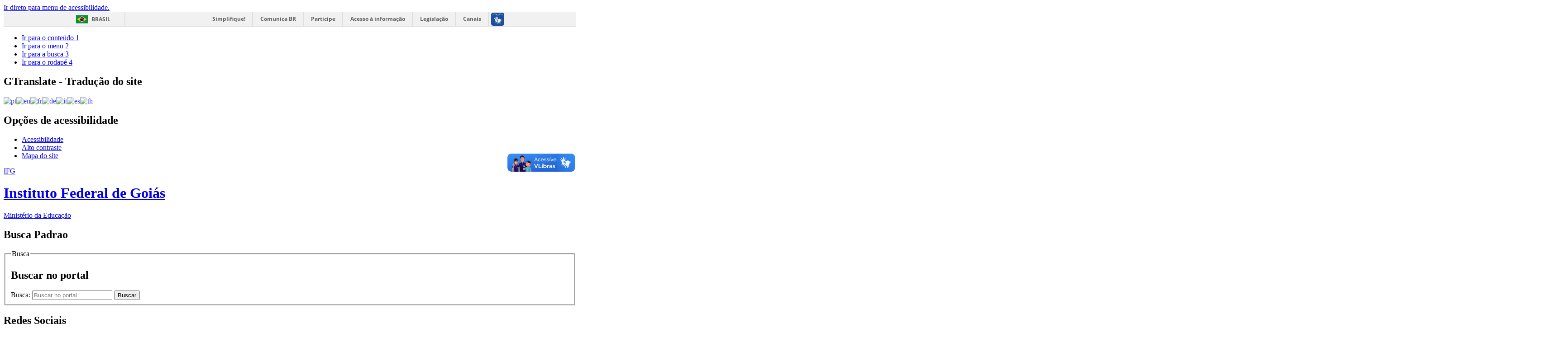

--- FILE ---
content_type: text/html; charset=utf-8
request_url: https://ifg.edu.br/ultimas-noticias/37935-viii-workshop
body_size: 13120
content:
<!DOCTYPE html>
<!--[if lt IE 7]>      <html prefix="og: http://ogp.me/ns#" class="no-js lt-ie9 lt-ie8 lt-ie7" lang="pt-br" dir="ltr"> <![endif]-->
<!--[if IE 7]>         <html prefix="og: http://ogp.me/ns#" class="no-js lt-ie9 lt-ie8" lang="pt-br" dir="ltr"> <![endif]-->
<!--[if IE 8]>         <html prefix="og: http://ogp.me/ns#" class="no-js lt-ie9" lang="pt-br" dir="ltr"> <![endif]-->
<!--[if gt IE 8]><!--> <html prefix="og: http://ogp.me/ns#" class="no-js" lang="pt-br" dir="ltr"> <!--<![endif]-->
<head>
    <!--[if lt IE 9]>
    <script src="/templates/padraogoverno01/js/html5shiv.js"></script>
    <![endif]-->
    <link rel="stylesheet" href="/templates/padraogoverno01/bootstrap/css/bootstrap.min.css" type='text/css'/>
    <link rel="stylesheet" href="/templates/padraogoverno01/css/template-verde.css" type='text/css'/>
    		<link rel="stylesheet" href="/templates/padraogoverno01/css/icones-bmp-verde.css" type='text/css'/>
		    <link rel="stylesheet" href="/templates/padraogoverno01/font-awesome/css/font-awesome.min.css" type='text/css'/>
    <!--[if lt IE 10]>
    <link rel="stylesheet" href="/templates/padraogoverno01/css/ie.css" />
    <![endif]-->
    <!--[if lt IE 9]>
    <link rel="stylesheet" href="/templates/padraogoverno01/css/ie8.css" />
    <![endif]-->
    <!--[if lt IE 8]>
    <link rel="stylesheet" href="/templates/padraogoverno01/css/ie7.css" />
    <link rel="stylesheet" href="/font-awesome/css/font-awesome-ie7.min.css" />
    <![endif]-->    
          <base href="https://www.ifg.edu.br/ultimas-noticias/37935-viii-workshop" />
  <meta http-equiv="content-type" content="text/html; charset=utf-8" />
  <meta name="keywords" content="IFG, Instituto Federal de Goiás" />
  <meta name="description" content="Portal IFG" />
  <title>Instituto Federal de Goiás - VIII Workshop de Moralidade e Conduta Ética é realizado no IFG</title>
  <link href="/templates/padraogoverno01/favicon.ico" rel="shortcut icon" type="image/vnd.microsoft.icon" />
  <link rel="stylesheet" href="/components/com_k2/css/k2.css" type="text/css" />
  <link rel="stylesheet" href="/media/com_attachments/css/attachments_hide.css" type="text/css" />
  <link rel="stylesheet" href="/media/com_attachments/css/attachments_list.css" type="text/css" />
  <style type="text/css">

#goog-gt-tt {display:none !important;}
.goog-te-banner-frame {display:none !important;}
.goog-te-menu-value:hover {text-decoration:none !important;}
body {top:0 !important;}
#google_translate_element2 {display:none!important;}

        a.flag {text-decoration:none;}
        a.flag img {vertical-align:middle;padding:0;margin:0;border:0;display:inline;height:24px;opacity:0.8;}
        a.flag:hover img {opacity:1;}
        a.flag span {margin-right:5px;font-size:95%;vertical-align:middle;}
    
  </style>
  <script src="/media/jui/js/jquery.min.js" type="text/javascript"></script>
  <script src="/media/jui/js/jquery-noconflict.js" type="text/javascript"></script>
  <script src="/media/jui/js/jquery-migrate.min.js" type="text/javascript"></script>
  <script src="/components/com_k2/js/k2.js?v2.6.8&amp;sitepath=/" type="text/javascript"></script>
  <script src="/media/com_attachments/js/attachments_refresh.js" type="text/javascript"></script>
  <script src="/media/jui/js/bootstrap.min.js" type="text/javascript"></script>
  <script type="text/javascript">
;</script>
  <script defer="defer" src="//barra.brasil.gov.br/barra.js?cor=verde" type="text/javascript"></script>
<meta property="creator.productor" content="http://estruturaorganizacional.dados.gov.br/id/unidade-organizacional/451">

    <meta content="width=device-width, initial-scale=1.0" name="viewport">
        		<link href='https://www.ifg.edu.br/templates/padraogoverno01/css/fontes.css'  rel='stylesheet' type='text/css'>
		
<script>var __uzdbm_1 = "3c9af35f-bd6e-4598-90b4-c8394ecf26fb";var __uzdbm_2 = "OTYzOTcwMDUtZGo0YS00OWE4LWI2ZDEtNDA0YWJjMDQ1ZTEzJDMuMTMxLjEzLjIzMw==";var __uzdbm_3 = "7f90003c9af35f-bd6e-4598-90b4-c8394ecf26fb1-17690913376800-00015b4b08c7640cd6a10";var __uzdbm_4 = "false";var __uzdbm_5 = "uzmx";var __uzdbm_6 = "7f9000e72fc113-f406-40c1-ab80-b0bbf07b73261-17690913376800-f65061d2035460bc10";var __uzdbm_7 = "ifg.edu.br";</script> <script>   (function (w, d, e, u, c, g, a, b) {     w["SSJSConnectorObj"] = w["SSJSConnectorObj"] || {       ss_cid: c,       domain_info: "auto",     };     w[g] = function (i, j) {       w["SSJSConnectorObj"][i] = j;     };     a = d.createElement(e);     a.async = true;     if (       navigator.userAgent.indexOf('MSIE') !== -1 ||       navigator.appVersion.indexOf('Trident/') > -1     ) {       u = u.replace("/advanced/", "/advanced/ie/");     }     a.src = u;     b = d.getElementsByTagName(e)[0];     b.parentNode.insertBefore(a, b);   })(     window, document, "script", "https://www.ifg.edu.br/18f5227b-e27b-445a-a53f-f845fbe69b40/stormcaster.js", "dj4c", "ssConf"   );   ssConf("c1", "https://www.ifg.edu.br");   ssConf("c3", "c99a4269-161c-4242-a3f0-28d44fa6ce24");   ssConf("au", "ifg.edu.br");   ssConf("cu", "validate.perfdrive.com, ssc"); </script></head>
<body >
    <a class="hide" id="topo" href="#accessibility">Ir direto para menu de acessibilidade.</a>
    <noscript>
      <div class="error minor-font">
        Seu navegador de internet está sem suporte à JavaScript. Por esse motivo algumas funcionalidades do site podem não estar acessíveis.
      </div>
    </noscript>
    <!--[if lt IE 7]><center><strong>Atenção, a versão de seu navegador não é compatível com este sítio. Atualize seu navegador.</strong></center><![endif]-->
    <div id="barra-brasil" style="background:#7F7F7F; height: 20px; padding:0 0 0 10px;display:block;">
  <ul id="menu-barra-temp" style="list-style:none;">
    <li style="display:inline; float:left;padding-right:10px; margin-right:10px; border-right:1px solid #EDEDED">
        <a href="http://brasil.gov.br" style="font-family:sans,sans-serif; text-decoration:none; color:white;">Portal do Governo Brasileiro</a>
    </li>
    <li>
       <a style="font-family:sans,sans-serif; text-decoration:none; color:white;" href="http://epwg.governoeletronico.gov.br/barra/atualize.html">Atualize sua Barra de Governo</a>
    </li>
  </ul>
</div>
    <div class="layout">
        <header>
            <div class="container">
                <div class="row-fluid accessibility-language-actions-container">
                    <div class="span6 accessibility-container">
                        <ul id="accessibility">
                            <li>
                                <a accesskey="1" href="#content" id="link-conteudo">
                                    Ir para o conte&uacute;do
                                    <span>1</span>
                                </a>
                            </li>
                            <li>
                                <a accesskey="2" href="#navigation" id="link-navegacao">
                                    Ir para o menu
                                    <span>2</span>
                                </a>
                            </li>
                            <li>
                                <a accesskey="3" href="#portal-searchbox" id="link-buscar">
                                    Ir para a busca
                                    <span>3</span>
                                </a>
                            </li>
                            <li>
                                <a accesskey="4" href="#footer" id="link-rodape">
                                    Ir para o rodap&eacute;
                                    <span>4</span>
                                </a>
                            </li>
                        </ul>
                    </div>
                    <!-- fim div.span6 -->
                    <div class="span6 language-and-actions-container">
                        		<h2 class="hide">GTranslate - Tradução do site</h2>
		

<script type="text/javascript">
/* <![CDATA[ */
function GTranslateGetCurrentLang() {var keyValue = document.cookie.match('(^|;) ?googtrans=([^;]*)(;|$)');return keyValue ? keyValue[2].split('/')[2] : null;}
function GTranslateFireEvent(element,event){try{if(document.createEventObject){var evt=document.createEventObject();element.fireEvent('on'+event,evt)}else{var evt=document.createEvent('HTMLEvents');evt.initEvent(event,true,true);element.dispatchEvent(evt)}}catch(e){}}
function doGTranslate(lang_pair){if(lang_pair.value)lang_pair=lang_pair.value;if(lang_pair=='')return;var lang=lang_pair.split('|')[1];if(GTranslateGetCurrentLang() == null && lang == lang_pair.split('|')[0])return;var teCombo;var sel=document.getElementsByTagName('select');for(var i=0;i<sel.length;i++)if(sel[i].className=='goog-te-combo')teCombo=sel[i];if(document.getElementById('google_translate_element2')==null||document.getElementById('google_translate_element2').innerHTML.length==0||teCombo.length==0||teCombo.innerHTML.length==0){setTimeout(function(){doGTranslate(lang_pair)},500)}else{teCombo.value=lang;GTranslateFireEvent(teCombo,'change');GTranslateFireEvent(teCombo,'change')}}
/* ]]> */
</script>
<div id="google_translate_element2"></div>
<script type="text/javascript">function googleTranslateElementInit2() {new google.translate.TranslateElement({pageLanguage: 'pt', autoDisplay: false}, 'google_translate_element2');}</script>
<script type="text/javascript" src="//translate.google.com/translate_a/element.js?cb=googleTranslateElementInit2"></script>

<a href="#" onclick="doGTranslate('pt|pt');return false;" title="Portuguese" class="flag nturl notranslate"><img src="/modules/mod_gtranslate/tmpl/lang/24/pt-br.png" height="24" width="24" alt="pt" /></a><a href="#" onclick="doGTranslate('pt|en');return false;" title="English" class="flag nturl notranslate"><img src="/modules/mod_gtranslate/tmpl/lang/24/en.png" height="24" width="24" alt="en" /></a><a href="#" onclick="doGTranslate('pt|fr');return false;" title="French" class="flag nturl notranslate"><img src="/modules/mod_gtranslate/tmpl/lang/24/fr.png" height="24" width="24" alt="fr" /></a><a href="#" onclick="doGTranslate('pt|de');return false;" title="German" class="flag nturl notranslate"><img src="/modules/mod_gtranslate/tmpl/lang/24/de.png" height="24" width="24" alt="de" /></a><a href="#" onclick="doGTranslate('pt|it');return false;" title="Italian" class="flag nturl notranslate"><img src="/modules/mod_gtranslate/tmpl/lang/24/it.png" height="24" width="24" alt="it" /></a><a href="#" onclick="doGTranslate('pt|es');return false;" title="Spanish" class="flag nturl notranslate"><img src="/modules/mod_gtranslate/tmpl/lang/24/es.png" height="24" width="24" alt="es" /></a><a href="#" onclick="doGTranslate('pt|th');return false;" title="Thai" class="flag nturl notranslate"><img src="/modules/mod_gtranslate/tmpl/lang/24/th.png" height="24" width="24" alt="th" /></a>			<h2 class="hide">Opções de acessibilidade</h2>
		
<ul class="pull-right" id="portal-siteactions">
<li class="item-140"><a href="/acessibilidade" accesskey="5" >Acessibilidade</a></li><li class="item-141 toggle-contraste"><a class="toggle-contraste" href="#"  accesskey="6" >Alto contraste</a></li><li class="item-142"><a href="/mapa-do-site" accesskey="7" >Mapa do site</a></li></ul>
	
                    </div>
                    <!-- fim div.span6 -->
                </div>
                <!-- fim .row-fluid -->
                <div class="row-fluid">
                    <div id="logo" class="span8">
                        <a href="https://www.ifg.edu.br/" title="Instituto Federal de Goiás">
                                                        <span class="portal-title-1">IFG</span>
                            <h1 class="portal-title corto">Instituto Federal de Goiás</h1>
                            <span class="portal-description">Ministério da Educação</span>
                        </a>
                    </div>
                    <!-- fim .span8 -->
                    <div class="span4">
                        	<div id="portal-searchbox" class="row">
    	<h2 class="hidden">Busca Padrao</h2>
    	<form action="/ultimas-noticias" method="post" class="pull-right">
 	<fieldset>
        <legend class="hide">Busca</legend>
        <h2 class="hidden">Buscar no portal</h2>
        <div class="input-append">
        	<label for="portal-searchbox-field" class="hide">Busca: </label>
        	<input type="text" id="portal-searchbox-field" class="searchField" placeholder="Buscar no portal" title="Buscar no portal" name="searchword">       
            <button type="submit" class="btn searchButton"><span class="hide">Buscar</span><i class="icon-search"></i></button>
		</div>
		<input type="hidden" name="task" value="search" />
		<input type="hidden" name="option" value="com_search" />
		<input type="hidden" name="Itemid" value="181" />
	</fieldset>
</form>
    </div>
		<div id="social-icons" class="row">
    	<h2 class="hidden">Redes Sociais</h2>
    	
<ul class="pull-right">
<li class="portalredes-item item-138"><a href="https://www.facebook.com/IFG.oficial?_rdr=p" ><i class="icon-facebook-sign"><span>Facebook</span></i></a></li><li class="portalredes-item item-257"><a href="https://www.instagram.com/ifg_oficial/" ><i class="icon-instagram"><span>Instagram</span></i></a></li><li class="portalredes-item item-136"><a href="https://twitter.com/IFG_Goias" ><i class="icon-twitter-sign"><span>Twitter</span></i></a></li><li class="portalredes-item item-137"><a href="https://www.youtube.com/user/ifgoficial" ><i class="icon-youtube"><span>YouTube</span></i></a></li></ul>
    </div>
	
                    </div>
                    <!-- fim .span4 -->
                </div>
                <!-- fim .row-fluid -->
            </div>
            <!-- fim div.container -->
            <div class="sobre">
                <div class="container">
                    	<nav class="menu-servicos pull-right">
        <h2 class="hide">Serviços</h2>
        
<ul>
<li class="item-131"><a href="/perguntas-frequentes" >Perguntas frequentes</a></li><li class="item-262"><a href="/comunicacao" >Comunicação</a></li><li class="item-263"><a href="/sic" >Serviço de Informação ao Cidadão</a></li><li class="item-476"><a href="/ouvidoria" >Ouvidoria</a></li><li class="item-1418"><a href="/transparencia" >Transparência</a></li><li class="item-1505"><a href="https://suap.ifg.edu.br" >SUAP</a></li><li class="item-132 parent"><a href="/contato" >Contato</a></li></ul>
<span class="hide">Fim do menu de serviços</span>
    </nav>
	
                </div>
                <!-- .container -->
            </div>
            <!-- fim .sobre -->
        </header>
        <main>
            <div class="container">
                	<div class="row-fluid">
		<section>
						
<div class="rastro-navegacao row-flutuante">
<span class="showHere">Você está aqui: </span><a href="/" class="pathway">Página inicial</a> <span class="separator"> &gt; </span> <a href="/ultimas-noticias" class="pathway">Últimas Notícias</a> <span class="separator"> &gt; </span> <span>VIII Workshop de Moralidade e Conduta Ética é realizado no IFG</span></div>
		</section>
	</div>
		<div class="row-fluid">
		<section id="em-destaque">
			 
			 <h2 class="span2"><span>Em destaque</span></h2>
						<ul class="span10 n6">
<li class="item-126 parent"><a href="/aluno" >Aluno</a></li><li class="item-1297"><a href="/egresso" >Egresso</a></li><li class="item-127 parent"><a href="/servidor" >Servidor</a></li><li class="item-128"><a href="http://cursos.ifg.edu.br/" >Guia de cursos</a></li><li class="item-130"><a href="/estudenoifg" >Estude no IFG</a></li><li class="item-1136 parent"><a href="/concursos" >Concursos</a></li></ul>
		</section>
	</div>
	
                <div class="row-fluid">
                                        <div id="navigation" class="span3">
                        <a href="#" class="visible-phone visible-tablet mainmenu-toggle btn"><i class="icon-list"></i>&nbsp;Menu</a>
                        <section id="navigation-section">
                            <span class="hide">Início do menu principal</span>
                            	<nav class="menu-de-apoio ">
		<h2 class="hide">Logo </h2><!-- visible-phone visible-tablet -->
		

<div class="custommenu-de-apoio"  >
	<p><a href="http://www.ifg.edu.br/" rel="alternate"><img src="/images/ifg/logo/logo-ifg-vertical.png" alt="Logo do IFG" width="150" /></a></p></div>
	</nav>
		<nav class="menu-de-apoio span9">
		<h2 class="hide">Menu de Relevância </h2><!-- visible-phone visible-tablet -->
		
<ul>
<li class="item-1474"><a href="http://cursos.ifg.edu.br/" >Nossos Cursos</a></li><li class="item-1506"><a href="https://ifg.edu.br/ead" >Cursos EaD</a></li><li class="item-1448"><a href="https://ifg.edu.br/ifg-em-dados" >IFG em Dados</a></li><li class="item-717"><a href="/documentos" >Documentos Institucionais</a></li><li class="item-1495"><a href="/transparencia" >Transparência</a></li><li class="item-1129"><a href="http://www.ifg.edu.br/component/content/article/74-ifg/1909-banco-de-noticias" >Banco de Notícias</a></li><li class="item-1513"><a href="https://www.ifg.edu.br/suap-pgd" >PGD</a></li></ul>
	</nav>
		<nav class="a-instituicao span9 closed show-icon">
		<h2 >A Instituição <i class="icon-chevron-up  pull-right"></i></h2><!-- visible-phone visible-tablet -->
		
<ul>
<li class="item-273"><a href="/apresentacao-a-instituicao" >Apresentação</a></li><li class="item-288"><a href="/reitoria" >Reitoria</a></li><li class="item-460"><a href="/campus" >Câmpus</a></li><li class="item-289 parent"><a href="/conselhos" >Conselhos</a></li><li class="item-291 parent"><a href="/comissoes" >Comissões</a></li><li class="item-290 parent"><a href="/comites" >Comitês</a></li><li class="item-1133"><a href="/codir" >Colégio de Dirigentes</a></li><li class="item-292 parent"><a href="/documentos" >Documentos Institucionais</a></li><li class="item-1285 parent"><a href="/eleicoes" >Eleições</a></li><li class="item-462"><a href="/contatos-a-instituicao" >Contatos</a></li><li class="item-441"><a href="/horario-de-funcionamento" >Horário de Funcionamento</a></li></ul>
	</nav>
		<nav class="campus span9 closed show-icon">
		<h2 >Câmpus <i class="icon-chevron-up  pull-right"></i></h2><!-- visible-phone visible-tablet -->
		<ul class="menuspan9 closed show-icon">
<li class="item-271 parent"><a href="/aguaslindas" >Águas Lindas</a></li><li class="item-286 parent"><a href="/anapolis" >Anápolis</a></li><li class="item-293 parent"><a href="/aparecida" >Aparecida de Goiânia</a></li><li class="item-294 parent"><a href="/goias" >Cidade de Goiás</a></li><li class="item-295 parent"><a href="/formosa" >Formosa</a></li><li class="item-296 parent"><a href="/goiania" >Goiânia</a></li><li class="item-297 parent"><a href="/goianiaoeste" >Goiânia Oeste</a></li><li class="item-298 parent"><a href="/inhumas" >Inhumas</a></li><li class="item-299 parent"><a href="/itumbiara" >Itumbiara</a></li><li class="item-300 parent"><a href="/jatai" >Jataí</a></li><li class="item-301 parent"><a href="/luziania" >Luziânia</a></li><li class="item-302 parent"><a href="/senadorcanedo" >Senador Canedo</a></li><li class="item-303 parent"><a href="/uruacu" >Uruaçu</a></li><li class="item-304 parent"><a href="/valparaiso" >Valparaíso</a></li></ul>
	</nav>
		<nav class="ensino span9 closed show-icon">
		<h2 >Ensino <i class="icon-chevron-up  pull-right"></i></h2><!-- visible-phone visible-tablet -->
		
<ul>
<li class="item-305"><a href="http://cursos.ifg.edu.br/" target="_blank" >Cursos</a></li><li class="item-558 parent"><a href="/estudenoifg" >Processos Seletivos</a></li><li class="item-464 parent"><a href="/ensino" >Estrutura Organizacional</a></li><li class="item-313"><a href="/documentos-ensino" >Documentos</a></li><li class="item-311"><a href="/camara-de-ensino" >Câmara de Ensino</a></li><li class="item-312"><a href="/forum-de-licenciaturas" >Fóruns e debates</a></li><li class="item-306"><a href="/projetos-e-programas" >Projetos e Programas</a></li><li class="item-308 parent"><a href="/editais-ensino" >Editais</a></li><li class="item-310"><a href="/calendario-academico" >Calendário Acadêmico</a></li><li class="item-1475"><a href="/permanencia-exito" >Permanência e Êxito</a></li><li class="item-1261"><a href="/inclusao-acessibilidade" >Inclusão/Acessibilidade</a></li><li class="item-1460"><a href="/curriculo-integrado" >Currículo Integrado</a></li><li class="item-1471"><a href="/suap-ensino" >Suap-Ensino</a></li><li class="item-307"><a href="/servicos" >Serviços</a></li><li class="item-314"><a href="/perguntas-frequentes-ensino" >Perguntas Frequentes</a></li><li class="item-315"><a href="/contato-ensino" >Contato</a></li></ul>
	</nav>
		<nav class="pesquisa-e-pos-graduacao span9 closed show-icon">
		<h2 >Pesquisa e Pós-Graduação <i class="icon-chevron-up  pull-right"></i></h2><!-- visible-phone visible-tablet -->
		
<ul>
<li class="item-466"><a href="/pesquisa-e-posgraduacao" >Estrutura Organizacional</a></li><li class="item-316 parent"><a href="http://cursos.ifg.edu.br" >Cursos</a></li><li class="item-317"><a href="/projetos-e-programas-proppg" >Programas Institucionais</a></li><li class="item-505"><a href="/servicos-pesquisa-e-pos-graduacao" >Serviços</a></li><li class="item-506"><a href="/pesquisa-no-ifg" >Pesquisa e Inovação</a></li><li class="item-1389"><a href="/criar" >Polo de Inovação</a></li><li class="item-1401"><a href="/embrapii" >Unidade Embrapii</a></li><li class="item-1380"><a href="/pos-graduacao" >Pós-Graduação</a></li><li class="item-318"><a href="/eventos-pesquisa-e-pos-graducao" >Eventos</a></li><li class="item-319"><a href="/documentos-proppg" >Documentos</a></li><li class="item-320 parent"><a href="/editais-pesquisa-e-pos-graduacao" >Editais</a></li><li class="item-1288"><a href="/comites-e-comissoes-pesquisa-e-pos-graduacao" >Comitês e Comissões</a></li><li class="item-1431"><a href="/camara-de-pesquisa-e-pos-graduacao" >Câmara de Pesquisa e Pós-Graduação</a></li><li class="item-322"><a href="/contato-pesquisa-e-pos-graduacao" >Contato</a></li><li class="item-321"><a href="/perguntas-frequentes-pesquisa-e-pos-graduacao" >Perguntas Frequentes</a></li></ul>
	</nav>
		<nav class="extensao span9 closed show-icon">
		<h2 >Extensão <i class="icon-chevron-up  pull-right"></i></h2><!-- visible-phone visible-tablet -->
		
<ul>
<li class="item-467 parent"><a href="/estrutura-organizacional-extensao" >Estrutura Organizacional</a></li><li class="item-1454"><a href="/assistencia-estudantil" >Assistência Estudantil</a></li><li class="item-323"><a href="/cursos-extensao" >Cursos</a></li><li class="item-324"><a href="/projetos-e-programas-extensao" >Projetos e Programas</a></li><li class="item-1260"><a href="/acoes-de-extensao" >Ações de Extensão</a></li><li class="item-1517"><a href="/curricularizacao-extensao" >Curricularização da Extensão</a></li><li class="item-1488"><a href="/proex-estagio-mundo-trabalho" >Estágio e Mundo do Trabalho</a></li><li class="item-1518"><a href="/criar-incubadora" >Criar Incubadora</a></li><li class="item-1519"><a href="/empresa-junior" >Empresa Júnior</a></li><li class="item-1520"><a href="/portal-egressos" >Portal de Egressos</a></li><li class="item-326"><a href="/eventos-extensao" >Eventos </a></li><li class="item-325"><a href="/servicos-extensao" >Serviços</a></li><li class="item-1430"><a href="/camara-de-extensao" >Câmara de Extensão</a></li><li class="item-327"><a href="/editais-extensao" >Editais</a></li><li class="item-328"><a href="/documentos-extensao" >Documentos</a></li><li class="item-330"><a href="/contato-extensao" >Contato</a></li><li class="item-329"><a href="/perguntas-frequentes-extensao" >Perguntas Frequentes</a></li></ul>
	</nav>
		<nav class="administracao span9 closed show-icon">
		<h2 >Administração <i class="icon-chevron-up  pull-right"></i></h2><!-- visible-phone visible-tablet -->
		
<ul>
<li class="item-468"><a href="/estrutura-organizacional-administracao" >Estrutura Organizacional</a></li><li class="item-331 parent"><a href="/servicos-administracao" >Serviços</a></li><li class="item-332 parent"><a href="/documentos-2" >Documentos</a></li><li class="item-333"><a href="/planejamento-orcamentario" >Planejamento Orçamentário</a></li><li class="item-334 parent"><a href="/aquisicoes" >Aquisições</a></li><li class="item-665"><a href="/gestao-de-contratos" >Gestão de Contratos</a></li><li class="item-335 parent"><a href="/obras" >Obras</a></li><li class="item-336"><a href="/despesas-administracao" >Receitas e Despesas</a></li><li class="item-338"><a href="/contato-administracao" >Contato</a></li><li class="item-337"><a href="/perguntas-frequentes-administracao" >Perguntas Frequentes</a></li></ul>
	</nav>
		<nav class="desenvolvimento-iInstitucional span9 closed show-icon">
		<h2 >Desenvolvimento Institucional e RH <i class="icon-chevron-up  pull-right"></i></h2><!-- visible-phone visible-tablet -->
		
<ul>
<li class="item-469"><a href="/estrutura-organizacional-desenvolvimento-institucional" >Estrutura Organizacional</a></li><li class="item-339"><a href="/cursos-desenvolvimento-institucional" >Cursos</a></li><li class="item-340"><a href="/projetos-e-programas-desenvolvimento-institucional" >Projetos e Programas</a></li><li class="item-341 parent"><a href="/servicos-desenvolvimento-institucional" >Serviços</a></li><li class="item-342"><a href="/editais-desenvolvimento-institucional" >Editais</a></li><li class="item-343"><a href="/documentos-desenvolvimento-institucional" >Documentos</a></li><li class="item-345"><a href="/contato-desenvolvimento-institucional" >Contato</a></li><li class="item-344"><a href="/perguntas-frequentes-desenvolvimento-institucional" >Perguntas Frequentes</a></li><li class="item-554"><a href="/concursos" >Concursos</a></li><li class="item-1125"><a href="/manual-do-servidor" >Manual do Servidor</a></li><li class="item-1316"><a href="/siass" >Siass</a></li><li class="item-1455"><a href="/eventos-dirh" >Eventos</a></li></ul>
	</nav>
		<nav class="sobre span9 closed show-icon">
		<h2 >Acesso à Informação <i class="icon-chevron-up  pull-right"></i></h2><!-- visible-phone visible-tablet -->
		
<ul>
<li class="item-1400"><a href="/institucional" >Institucional</a></li><li class="item-113"><a href="/acoes-e-programas" >Ações e Programas</a></li><li class="item-1402"><a href="/participacao-social" >Participação Social</a></li><li class="item-114"><a href="/auditoria" >Auditorias</a></li><li class="item-115"><a href="/convenios" >Convênios e Transferências</a></li><li class="item-116"><a href="http://www.ifg.edu.br/despesas-administracao" >Receitas e Despesas</a></li><li class="item-117"><a href="/licitacoes-e-contratos" >Licitações e Contratos</a></li><li class="item-118"><a href="/servidores" >Servidores</a></li><li class="item-119"><a href="http://www.ifg.edu.br/sic?showall=&amp;start=2" >Informações Classificadas</a></li><li class="item-120"><a href="/sic" >Serviço de Informação ao Cidadão (SIC)</a></li><li class="item-1403"><a href="/perguntas-frequentes-sic" >Perguntas frequentes</a></li><li class="item-1396"><a href="http://www.ifg.edu.br/pda" >Dados Abertos</a></li><li class="item-444"><a href="/boletim-de-servico" >Boletim de Serviço</a></li><li class="item-445"><a href="/relatorios-de-gestao" >Relatórios de Gestão</a></li><li class="item-1262"><a href="/carta-servicos-cidadao" >Carta de Serviços ao Cidadão</a></li><li class="item-1371"><a href="/cac" >Avaliação e Correição</a></li></ul>
	</nav>
		<nav class="central-conteudos span9 show-icon">
		<h2 >Acesso Rápido <i class="icon-chevron-up  pull-right"></i></h2><!-- visible-phone visible-tablet -->
		
<ul>
<li class="item-1294"><a class="calendarios" href="http://www.ifg.edu.br/calendario-academico" ><span class="icon-li icon-stack"><i class="icon-circle icon-stack-base"><span class="hide">&nbsp;</span></i><i class="calendarios icon-light"><span class="hide">&nbsp;</span></i></span>
Calendários</a></li><li class="item-148"><a class="publicacoes" href="/bibliotecas" ><span class="icon-li icon-stack"><i class="icon-circle icon-stack-base"><span class="hide">&nbsp;</span></i><i class="biblioteca icon-light"><span class="hide">&nbsp;</span></i></span>
Bibliotecas</a></li><li class="item-732"><a class="ead" href="/ead" ><span class="icon-li icon-stack"><i class="icon-circle icon-stack-base"><span class="hide">&nbsp;</span></i><i class="ead icon-light"><span class="hide">&nbsp;</span></i></span>
EaD</a></li><li class="item-733"><a class="intercambio" href="/cri" ><span class="icon-li icon-stack"><i class="icon-circle icon-stack-base"><span class="hide">&nbsp;</span></i><i class="intercambio icon-light"><span class="hide">&nbsp;</span></i></span>
Internacional</a></li><li class="item-1398"><a class="publicacoes" href="http://www.ifg.edu.br/pda" ><span class="icon-li icon-stack"><i class="icon-circle icon-stack-base"><span class="hide">&nbsp;</span></i><i class="biblioteca icon-light"><span class="hide">&nbsp;</span></i></span>
Dados Abertos</a></li><li class="item-149"><a class="aplicativos" href="/dti/servicos-de-ti" ><span class="icon-li icon-stack"><i class="icon-circle icon-stack-base"><span class="hide">&nbsp;</span></i><i class="aplicativos icon-light"><span class="hide">&nbsp;</span></i></span>
Serviços de TI</a></li><li class="item-539"><a class="cit" href="https://ifg.edu.br/cite" ><span class="icon-li icon-stack"><i class="icon-circle icon-stack-base"><span class="hide">&nbsp;</span></i><i class="Inovação icon-light"><span class="hide">&nbsp;</span></i></span>
Inovação</a></li><li class="item-1496"><a class="cit" href="https://integra.ifg.edu.br" ><span class="icon-li icon-stack"><i class="icon-circle icon-stack-base"><span class="hide">&nbsp;</span></i><i class="Portal Integra icon-light"><span class="hide">&nbsp;</span></i></span>
Portal Integra</a></li><li class="item-1395"><a class="infograficos" href="http://ifgproduz.ifg.edu.br/" ><span class="icon-li icon-stack"><i class="icon-circle icon-stack-base"><span class="hide">&nbsp;</span></i><i class="calendarios icon-light"><span class="hide">&nbsp;</span></i></span>
IFG Produz</a></li><li class="item-540"><a class="editora" href="/editora" ><span class="icon-li icon-stack"><i class="icon-circle icon-stack-base"><span class="hide">&nbsp;</span></i><i class="editora icon-light"><span class="hide">&nbsp;</span></i></span>
Editora</a></li><li class="item-541"><a class="observatorio" href="http://ifg.edu.br/estrutura-organizacional-desenvolvimento-institucional/observatorio-mundo-do-trabalho/apresentacao-observatorio?showall=&amp;limitstart" ><span class="icon-li icon-stack"><i class="icon-circle icon-stack-base"><span class="hide">&nbsp;</span></i><i class="observatorio icon-light"><span class="hide">&nbsp;</span></i></span>
Observatório</a></li><li class="item-647"><a class="egresso" href="/egresso-e-mundo-do-trabalho" ><span class="icon-li icon-stack"><i class="icon-circle icon-stack-base"><span class="hide">&nbsp;</span></i><i class="egresso icon-light"><span class="hide">&nbsp;</span></i></span>
Mundo do Trabalho</a></li><li class="item-533"><a class="calendarios" href="/eventos" ><span class="icon-li icon-stack"><i class="icon-circle icon-stack-base"><span class="hide">&nbsp;</span></i><i class="calendarios icon-light"><span class="hide">&nbsp;</span></i></span>
Eventos</a></li><li class="item-1304"><a class="imagens" href="https://www.facebook.com/pg/IFG.oficial/photos/" ><span class="icon-li icon-stack"><i class="icon-circle icon-stack-base"><span class="hide">&nbsp;</span></i><i class="imagens icon-light"><span class="hide">&nbsp;</span></i></span>
Imagens</a></li><li class="item-454 parent"><a class="videos" href="https://www.youtube.com/c/ifgoficial/" ><span class="icon-li icon-stack"><i class="icon-circle icon-stack-base"><span class="hide">&nbsp;</span></i><i class="videos icon-light"><span class="hide">&nbsp;</span></i></span>
Vídeos</a></li></ul>
	</nav>
	
                            <span class="hide">Fim do menu principal</span>
                        </section>
                    </div>
                    <!-- fim #navigation.span3 -->
                                        <div id="content" class="span9 internas">
                        <section id="content-section">
                            <span class="hide">Início do conteúdo da página</span>

                            
                            
                                
                                                                <div class="row-fluid">
                                                                            <div class="item-page">
	<span class="documentCategory">Ética</span>

	<h1 class="secondaryHeading">
			<a href="/ultimas-noticias/37935-viii-workshop">
		VIII Workshop de Moralidade e Conduta Ética é realizado no IFG</a>
		</h1>



<div class="subtitle">
	<p>Evento ocorreu na Reitoria e foi transmitido pelo canal IFG Oficial no YouTube</p>
</div>

<!--
 * @autor     		Jeferson Bernardes Roberto
 * @data  			03/04/2018
 * @solicitacao		Atividade #766: Disponibilizar ícones para imprimir e email 
 * @alteração		comentado código que não exibia os ícones para imprimir e email e colocado no lugar o código original do template beez3 joomla\templates\beez3\html\ com_content\article\default.php
 * @Código original

	<ul class="actions">
					</ul>
-->
<!-- Início do código copiado -->
		<ul class="actions-ifg-icons-print-email">
										<li class="print-icon-ifg-icons-print-email">
						<a href="/ultimas-noticias/37935-viii-workshop?tmpl=component&amp;print=1&amp;page=" title="Imprimir" onclick="window.open(this.href,'win2','status=no,toolbar=no,scrollbars=yes,titlebar=no,menubar=no,resizable=yes,width=640,height=480,directories=no,location=no'); return false;" rel="nofollow"><img src="/media/system/images/printButton.png" alt="Imprimir" /></a>				</li>
				
								<li class="email-icon-ifg-icons-print-email">
						<a href="/component/mailto/?tmpl=component&amp;template=padraogoverno01&amp;link=d8a2a8f8b7f2b81b6f100822cfe202bdae55373c" title="Email" onclick="window.open(this.href,'win2','width=400,height=350,menubar=yes,resizable=yes'); return false;" rel="nofollow"><img src="/media/system/images/emailButton.png" alt="Email" /></a>				</li>
												</ul>
<!-- Final do código copiado -->


<div class="content-header-options-1 row-fluid">
	<div class="documentByLine span7">
		<ul>
				
			

					<li class="documentPublished">
				Publicado: Segunda, 18 de Março de 2024, 16h42			</li>
			

					<li class="documentModified">
				Última atualização em Segunda, 20 de Maio de 2024, 15h09			</li>
			
		
				
		</ul>
	</div>
			<div class="btns-social-like span5 hide">
															<div class="pull-left twitter">
 <!-- botão twitter -->
 <a href="https://twitter.com/share" class="twitter-share-button" data-via="IFG_Goias" data-lang="pt">Tweetar</a>
 <script>!function(d,s,id){var js,fjs=d.getElementsByTagName(s)[0],p=/^http:/.test(d.location)?'http':'https';if(!d.getElementById(id)){js=d.createElement(s);js.id=id;js.src=p+'://platform.twitter.com/widgets.js';fjs.parentNode.insertBefore(js,fjs);}}(document, 'script', 'twitter-wjs');</script><noscript>&nbsp;<!-- item para fins de acessibilidade --></noscript>
 <!-- fim botão twitter -->	
</div>

<div id="fb-root"></div>
<script>(function(d, s, id) {
  var js, fjs = d.getElementsByTagName(s)[0];
  if (d.getElementById(id)) return;
  js = d.createElement(s); js.id = id;
  js.src = 'https://connect.facebook.net/pt_BR/sdk.js#xfbml=1&version=v2.12&appId=257792264580861&autoLogAppEvents=1';
  fjs.parentNode.insertBefore(js, fjs);
}(document, 'script', 'facebook-jssdk'));</script>

<div class="fb-share-button" data-layout="button" data-size="small" data-mobile-iframe="false" data-action="like" data-show-faces="false" data-share="true"><a target="_blank" href="https://www.facebook.com/sharer/sharer.php?u&amp;src=sdkpreparse" class="fb-xfbml-parse-ignore">Compartilhar</a></div>
					</div>		
		
</div>
<!-- fim .content-header-options-1 -->



	

				<div class="direct-image direct-image-horz">
					<!--
					 * @autor     		Jeferson Bernardes Roberto
					 * @data			15/05/2018
					 * @solicitacao		Legenda aparecer abaixo da imagem
					 * @alteração		comentado código da legenda acima da imagem
										<div class="caption-top">
						Procuradora federal da Advocacia-Geral da União, Diana Guimarães Azin, durante o VIII Workshop de Moralidade e Ética					</div>
										-->
					
					<div class="image-box">
					<img class="img-polaroid img-fulltext-left caption" title="Procuradora federal da Advocacia-Geral da União, Diana Guimarães Azin, durante o VIII Workshop de Moralidade e Ética" alt="Procuradora federal da Advocacia-Geral da União, Diana Guimarães Azin, durante o VIII Workshop de Moralidade e Ética" src="/images/VIII-Workshop.JPG" />
						
						<!--
						 * @autor     		Jeferson Bernardes Roberto
						 * @data			15/05/2018
						 * @solicitacao		Legenda aparecer abaixo da imagem
						 * @alteração		código da legenda no lugar de onde ficava o texto alternativo
						-->
												<div class="caption-top">
							Procuradora federal da Advocacia-Geral da União, Diana Guimarães Azin, durante o VIII Workshop de Moralidade e Ética						</div>
						
						<!--
						 * @autor     		Jeferson Bernardes Roberto
						 * @data			15/05/2018
						 * @solicitacao		Não mostrar Texto Alternativo (descrição da imagem /  tag: alt)
						 * @alteração		comentado código
						<div class="image-alt">
							Procuradora federal da Advocacia-Geral da União, Diana Guimarães Azin, durante o VIII Workshop de Moralidade e Ética						</div>
						-->
											</div>
				</div>
				
	
<p>Nesta segunda-feira, dia 18 de março, foi realizada a oitava edição do Workshop de Moralidade e Conduta Ética do Instituto Federal de Goiás. A convidada do evento foi a procuradora federal da Advocacia-Geral da União, Diana Guimarães Azin. O workshop ocorreu na Reitoria do IFG e foi transmitido pelo canal <a href="https://www.youtube.com/watch?v=esqDkTRuwRA" rel="alternate">IFG Oficial, no YouTube</a>.</p>
<p>Participaram da abertura do evento a reitora do IFG, professora Oneida Barcelos Irigon; e a presidente da Comissão de Ética da Instituição, professora Ádria Assunção Santos de Paula.</p>
<p>Durante seu discurso, a procuradora federal Diana Guimarães discorreu a respeito do tema “Assédios no ambiente de trabalho” e falou sobre as diferenças de vários tipos de assédios, principalmente aqueles que podem acontecer dentro de instituições de ensino. Diana apresentou diversos casos concretos para exemplificar as situações que podem ser ou não assédios e falou da importância de a Ouvidoria receber as denúncias formuladas pelas vítimas e de os servidores saberem identificar as violências: "É preciso que toda a Instituição esteja preparada para identificar esse tipo de violência".</p>
<p> </p>
<p><strong>Reunião com a Comissão de Ética</strong></p>
<p>Além de participar do Workshop, a procuradora também participou de uma reunião com a Comissão de Ética. Dessa reunião, participaram os servidores Amaury França de Araujo, Autoridade de Monitoramento da LAI do IFG; José Júnior Jacinto da Silva, assistente em administração da Coordenação de Avaliação e Correição, além de outros membros da Comissão de Ética. O objetivo da reunião foi o de tirar dúvidas relacionadas ao dia a dia das atividades de apuração de denúncias de assédio sexual, que envolvem as três áreas institucionais.</p>
<p> </p>
<p>Assista na íntegra à transmissão do Workshop: <a href="https://www.youtube.com/watch?v=esqDkTRuwRA">https://www.youtube.com/watch?v=esqDkTRuwRA</a></p>
<p> </p>
<p> </p>
<p><em>Diretoria de Comunicação Social/Reitoria. </em></p>

</div>
<div class="below-content">
	<!--
	 * @autor     		Jeferson Bernardes Roberto
	 * @data  			30/01/2017
	 * @solicitacao		Atividade #766:  Retirar a seção/parte "registrado em..." que fica no rodapé de todo artigo 
	 * @alteração		comentado código que exibia o dizer "registrado em:" + categoria + subcategoria
	 * @Código original	
		<div class="line">
		registrado em:
			<span><a class="link-categoria" rel="tag" href="/ultimas-noticias/74-ifg">IFG</a></span><span class="separator">,</span><span><a class="link-categoria" rel="tag" href="/ultimas-noticias">Últimas notícias</a></span>	</div>
		-->
	
	
	
</div>
                                                                    </div>
                                
                                
                            
                            <span class="hide">Fim do conteúdo da página</span>
                        </section>
                    </div>
                    <!-- fim #content.span9 -->
                </div>
                <!-- fim .row-fluid -->
            </div>
            <!-- fim .container -->
        </main>
        <footer>
            <div class="footer-atalhos">
                <div class="container">
                    <div class="pull-right voltar-ao-topo"><a href="#portal-siteactions"><i class="icon-chevron-up"></i>&nbsp;Voltar para o topo</a></div>
                </div>
            </div>
            <div class="container container-menus">
                <div id="footer" class="row footer-menus">
                    <span class="hide">Início da navegação de rodapé</span>
                    	
		<div class="span3">		
			<nav class="row  nav">
				 			
				<h2>A Instituição</h2>
								
<ul>
<li class="item-273"><a href="/apresentacao-a-instituicao" >Apresentação</a></li><li class="item-288"><a href="/reitoria" >Reitoria</a></li><li class="item-460"><a href="/campus" >Câmpus</a></li><li class="item-289 parent"><a href="/conselhos" >Conselhos</a></li><li class="item-291 parent"><a href="/comissoes" >Comissões</a></li><li class="item-290 parent"><a href="/comites" >Comitês</a></li><li class="item-1133"><a href="/codir" >Colégio de Dirigentes</a></li><li class="item-292 parent"><a href="/documentos" >Documentos Institucionais</a></li><li class="item-1285 parent"><a href="/eleicoes" >Eleições</a></li><li class="item-462"><a href="/contatos-a-instituicao" >Contatos</a></li><li class="item-441"><a href="/horario-de-funcionamento" >Horário de Funcionamento</a></li></ul>
			</nav>					
		</div>
	
		
		<div class="span3">		
			<nav class="row  nav">
				 			
				<h2>Câmpus</h2>
								
<ul>
<li class="item-271 parent"><a href="/aguaslindas" >Águas Lindas</a></li><li class="item-286 parent"><a href="/anapolis" >Anápolis</a></li><li class="item-293 parent"><a href="/aparecida" >Aparecida de Goiânia</a></li><li class="item-294 parent"><a href="/goias" >Cidade de Goiás</a></li><li class="item-295 parent"><a href="/formosa" >Formosa</a></li><li class="item-296 parent"><a href="/goiania" >Goiânia</a></li><li class="item-297 parent"><a href="/goianiaoeste" >Goiânia Oeste</a></li><li class="item-298 parent"><a href="/inhumas" >Inhumas</a></li><li class="item-299 parent"><a href="/itumbiara" >Itumbiara</a></li><li class="item-300 parent"><a href="/jatai" >Jataí</a></li><li class="item-301 parent"><a href="/luziania" >Luziânia</a></li><li class="item-302 parent"><a href="/senadorcanedo" >Senador Canedo</a></li><li class="item-303 parent"><a href="/uruacu" >Uruaçu</a></li><li class="item-304 parent"><a href="/valparaiso" >Valparaíso</a></li></ul>
			</nav>					
		</div>
	
		
		<div class="span3">		
			<nav class="row servicos nav">
				 			
				<h2>Serviços</h2>
								
<ul>
<li class="item-131"><a href="/perguntas-frequentes" >Perguntas frequentes</a></li><li class="item-262"><a href="/comunicacao" >Comunicação</a></li><li class="item-263"><a href="/sic" >Serviço de Informação ao Cidadão</a></li><li class="item-476"><a href="/ouvidoria" >Ouvidoria</a></li><li class="item-1418"><a href="/transparencia" >Transparência</a></li><li class="item-1505"><a href="https://suap.ifg.edu.br" >SUAP</a></li><li class="item-132 parent"><a href="/contato" >Contato</a></li></ul>
			</nav>					
		</div>
	
		
		<div class="span3">		
			<nav class="row destaque nav">
				 			
				<h2>Em destaque</h2>
								
<ul>
<li class="item-126 parent"><a href="/aluno" >Aluno</a></li><li class="item-1297"><a href="/egresso" >Egresso</a></li><li class="item-127 parent"><a href="/servidor" >Servidor</a></li><li class="item-128"><a href="http://cursos.ifg.edu.br/" >Guia de cursos</a></li><li class="item-130"><a href="/estudenoifg" >Estude no IFG</a></li><li class="item-1136 parent"><a href="/concursos" >Concursos</a></li></ul>
			</nav>					
		</div>
	
		
		<div class="span3">		
			<nav class="row redes-sociais nav">
				 			
				<h2>Redes Sociais</h2>
								
<ul>
<li class="item-138"><a href="https://www.facebook.com/IFG.oficial?_rdr=p" >Facebook</a></li><li class="item-257"><a href="https://www.instagram.com/ifg_oficial/" >Instagram</a></li><li class="item-136"><a href="https://twitter.com/IFG_Goias" >Twitter</a></li><li class="item-137"><a href="https://www.youtube.com/user/ifgoficial" >YouTube</a></li></ul>
			</nav>					
		</div>
	
	
                    <span class="hide">Fim da navegação de rodapé</span>
                </div>
                <!-- fim .row -->
            </div>
            <!-- fim .container -->
            <div class="footer-logos">
                <div class="container">
                                            <a href="http://www.acessoainformacao.gov.br/" class="logo-acesso pull-left"><img src="/templates/padraogoverno01/images/acesso-a-informacao.png" alt="Acesso a Informação"></a>
                                                                <!-- separador para fins de acessibilidade --><span class="hide">&nbsp;</span><!-- fim separador para fins de acessibilidade -->
                        <a href="http://www.brasil.gov.br/" class="brasil pull-right"><img src="/templates/padraogoverno01/images/brasil.png" alt="Brasil - Governo Federal"></a>
                                    </div>
            </div>
			<!--
			 * @autor     		Jeferson Bernardes Roberto
			 * @data  			14/06/2016
			 *
			 * @alteração		comentado código da mensagem "Desenvolvido com o CMS de código aberto Joomla"
			 * @Código original
			-->
			<!--
            <div class="footer-ferramenta">
                <div class="container">
                    <p>Desenvolvido com o CMS de c&oacute;digo aberto <a href="http://www.joomla.org">Joomla</a></p>                </div>
            </div>
			-->
            <div class="footer-atalhos visible-phone">
                <div class="container">
                    <span class="hide">Fim do conteúdo da página</span>
                    <div class="pull-right voltar-ao-topo"><a href="#portal-siteactions"><i class="icon-chevron-up"></i>&nbsp;Voltar para o topo</a></div>
                </div>
            </div>
        </footer>
    </div>
    <!-- fim div#wrapper -->
    <!-- scripts principais do template -->
    		<script src="/templates/padraogoverno01/bootstrap/js/bootstrap.min.js" type="text/javascript"></script> <!-- <noscript>&nbsp; <!-- item para fins de acessibilidade </noscript> -->
	    <script src="/templates/padraogoverno01/js/jquery.cookie.js" type="text/javascript"></script> <!-- <noscript>&nbsp;<!-- item para fins de acessibilidade </noscript> -->
	    <script src="/templates/padraogoverno01/js/template.js" type="text/javascript"></script> <!-- <noscript>&nbsp;<!-- item para fins de acessibilidade </noscript> -->
		            <!-- debug -->
    
    
<script>
  (function(i,s,o,g,r,a,m){i['GoogleAnalyticsObject']=r;i[r]=i[r]||function(){
  (i[r].q=i[r].q||[]).push(arguments)},i[r].l=1*new Date();a=s.createElement(o),
  m=s.getElementsByTagName(o)[0];a.async=1;a.src=g;m.parentNode.insertBefore(a,m)
  })(window,document,'script','https://www.google-analytics.com/analytics.js','ga');

  ga('create', 'UA-96605062-1', 'auto');
  ga('send', 'pageview');

</script>

<!-- Google tag (gtag.js) -->
<script async src="https://www.googletagmanager.com/gtag/js?id=G-SBB1DLWRTJ"></script>
<script>
  window.dataLayer = window.dataLayer || [];
  function gtag(){dataLayer.push(arguments);}
  gtag('js', new Date());

  gtag('config', 'G-SBB1DLWRTJ');
</script>

</body>
</html>


--- FILE ---
content_type: text/plain; charset=UTF-8
request_url: https://www.ifg.edu.br/c99a4269-161c-4242-a3f0-28d44fa6ce24?
body_size: 280
content:
{"ssresp":"2","jsrecvd":"true","__uzmaj":"3c9af35f-bd6e-4598-90b4-c8394ecf26fb","__uzmbj":"1769091340","__uzmcj":"679511074592","__uzmdj":"1769091340","__uzmlj":"AGdmY3fPIF3RrrAqS+1nKxlL0HwjlZiXvisT/4dYLmY=","__uzmfj":"7f90003c9af35f-bd6e-4598-90b4-c8394ecf26fb1-17690913404520-0004150caf86552546a10","uzmxj":"7f9000e72fc113-f406-40c1-ab80-b0bbf07b73261-17690913404520-24df5d224352307f10","dync":"uzmx","jsbd2":"6c4d9151-dj4c-c013-84ef-3c751c287044","mc":{},"mct":"item-page,toclink,item-130,item-126 parent,search-query input-medium,item-127 parent,item-pageead,img-rounded,layout,item-1136 parent"}

--- FILE ---
content_type: text/plain; charset=UTF-8
request_url: https://www.ifg.edu.br/c99a4269-161c-4242-a3f0-28d44fa6ce24?
body_size: 90
content:
{"ssresp":"2","jsrecvd":"true","__uzmaj":"17d6a393-5e2d-4e50-add8-adc41a8812f0","__uzmbj":"1769091340","__uzmcj":"549561058650","__uzmdj":"1769091340","jsbd2":"22f588ba-dj4c-c013-3264-369a4cc5945f"}